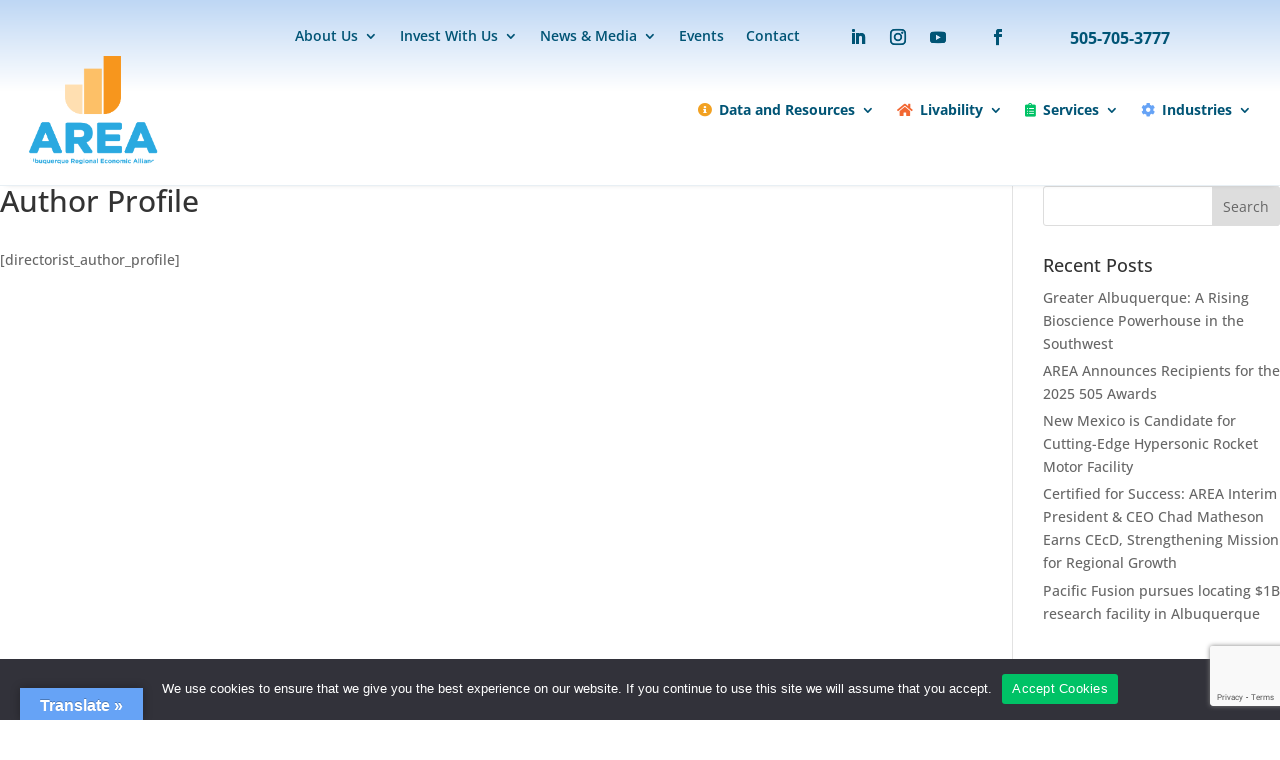

--- FILE ---
content_type: text/html; charset=utf-8
request_url: https://www.google.com/recaptcha/api2/anchor?ar=1&k=6LfHrSkUAAAAAPnKk5cT6JuKlKPzbwyTYuO8--Vr&co=aHR0cHM6Ly93d3cuYWJxLm9yZzo0NDM.&hl=en&v=TkacYOdEJbdB_JjX802TMer9&size=invisible&anchor-ms=20000&execute-ms=15000&cb=imw772ssn41i
body_size: 46234
content:
<!DOCTYPE HTML><html dir="ltr" lang="en"><head><meta http-equiv="Content-Type" content="text/html; charset=UTF-8">
<meta http-equiv="X-UA-Compatible" content="IE=edge">
<title>reCAPTCHA</title>
<style type="text/css">
/* cyrillic-ext */
@font-face {
  font-family: 'Roboto';
  font-style: normal;
  font-weight: 400;
  src: url(//fonts.gstatic.com/s/roboto/v18/KFOmCnqEu92Fr1Mu72xKKTU1Kvnz.woff2) format('woff2');
  unicode-range: U+0460-052F, U+1C80-1C8A, U+20B4, U+2DE0-2DFF, U+A640-A69F, U+FE2E-FE2F;
}
/* cyrillic */
@font-face {
  font-family: 'Roboto';
  font-style: normal;
  font-weight: 400;
  src: url(//fonts.gstatic.com/s/roboto/v18/KFOmCnqEu92Fr1Mu5mxKKTU1Kvnz.woff2) format('woff2');
  unicode-range: U+0301, U+0400-045F, U+0490-0491, U+04B0-04B1, U+2116;
}
/* greek-ext */
@font-face {
  font-family: 'Roboto';
  font-style: normal;
  font-weight: 400;
  src: url(//fonts.gstatic.com/s/roboto/v18/KFOmCnqEu92Fr1Mu7mxKKTU1Kvnz.woff2) format('woff2');
  unicode-range: U+1F00-1FFF;
}
/* greek */
@font-face {
  font-family: 'Roboto';
  font-style: normal;
  font-weight: 400;
  src: url(//fonts.gstatic.com/s/roboto/v18/KFOmCnqEu92Fr1Mu4WxKKTU1Kvnz.woff2) format('woff2');
  unicode-range: U+0370-0377, U+037A-037F, U+0384-038A, U+038C, U+038E-03A1, U+03A3-03FF;
}
/* vietnamese */
@font-face {
  font-family: 'Roboto';
  font-style: normal;
  font-weight: 400;
  src: url(//fonts.gstatic.com/s/roboto/v18/KFOmCnqEu92Fr1Mu7WxKKTU1Kvnz.woff2) format('woff2');
  unicode-range: U+0102-0103, U+0110-0111, U+0128-0129, U+0168-0169, U+01A0-01A1, U+01AF-01B0, U+0300-0301, U+0303-0304, U+0308-0309, U+0323, U+0329, U+1EA0-1EF9, U+20AB;
}
/* latin-ext */
@font-face {
  font-family: 'Roboto';
  font-style: normal;
  font-weight: 400;
  src: url(//fonts.gstatic.com/s/roboto/v18/KFOmCnqEu92Fr1Mu7GxKKTU1Kvnz.woff2) format('woff2');
  unicode-range: U+0100-02BA, U+02BD-02C5, U+02C7-02CC, U+02CE-02D7, U+02DD-02FF, U+0304, U+0308, U+0329, U+1D00-1DBF, U+1E00-1E9F, U+1EF2-1EFF, U+2020, U+20A0-20AB, U+20AD-20C0, U+2113, U+2C60-2C7F, U+A720-A7FF;
}
/* latin */
@font-face {
  font-family: 'Roboto';
  font-style: normal;
  font-weight: 400;
  src: url(//fonts.gstatic.com/s/roboto/v18/KFOmCnqEu92Fr1Mu4mxKKTU1Kg.woff2) format('woff2');
  unicode-range: U+0000-00FF, U+0131, U+0152-0153, U+02BB-02BC, U+02C6, U+02DA, U+02DC, U+0304, U+0308, U+0329, U+2000-206F, U+20AC, U+2122, U+2191, U+2193, U+2212, U+2215, U+FEFF, U+FFFD;
}
/* cyrillic-ext */
@font-face {
  font-family: 'Roboto';
  font-style: normal;
  font-weight: 500;
  src: url(//fonts.gstatic.com/s/roboto/v18/KFOlCnqEu92Fr1MmEU9fCRc4AMP6lbBP.woff2) format('woff2');
  unicode-range: U+0460-052F, U+1C80-1C8A, U+20B4, U+2DE0-2DFF, U+A640-A69F, U+FE2E-FE2F;
}
/* cyrillic */
@font-face {
  font-family: 'Roboto';
  font-style: normal;
  font-weight: 500;
  src: url(//fonts.gstatic.com/s/roboto/v18/KFOlCnqEu92Fr1MmEU9fABc4AMP6lbBP.woff2) format('woff2');
  unicode-range: U+0301, U+0400-045F, U+0490-0491, U+04B0-04B1, U+2116;
}
/* greek-ext */
@font-face {
  font-family: 'Roboto';
  font-style: normal;
  font-weight: 500;
  src: url(//fonts.gstatic.com/s/roboto/v18/KFOlCnqEu92Fr1MmEU9fCBc4AMP6lbBP.woff2) format('woff2');
  unicode-range: U+1F00-1FFF;
}
/* greek */
@font-face {
  font-family: 'Roboto';
  font-style: normal;
  font-weight: 500;
  src: url(//fonts.gstatic.com/s/roboto/v18/KFOlCnqEu92Fr1MmEU9fBxc4AMP6lbBP.woff2) format('woff2');
  unicode-range: U+0370-0377, U+037A-037F, U+0384-038A, U+038C, U+038E-03A1, U+03A3-03FF;
}
/* vietnamese */
@font-face {
  font-family: 'Roboto';
  font-style: normal;
  font-weight: 500;
  src: url(//fonts.gstatic.com/s/roboto/v18/KFOlCnqEu92Fr1MmEU9fCxc4AMP6lbBP.woff2) format('woff2');
  unicode-range: U+0102-0103, U+0110-0111, U+0128-0129, U+0168-0169, U+01A0-01A1, U+01AF-01B0, U+0300-0301, U+0303-0304, U+0308-0309, U+0323, U+0329, U+1EA0-1EF9, U+20AB;
}
/* latin-ext */
@font-face {
  font-family: 'Roboto';
  font-style: normal;
  font-weight: 500;
  src: url(//fonts.gstatic.com/s/roboto/v18/KFOlCnqEu92Fr1MmEU9fChc4AMP6lbBP.woff2) format('woff2');
  unicode-range: U+0100-02BA, U+02BD-02C5, U+02C7-02CC, U+02CE-02D7, U+02DD-02FF, U+0304, U+0308, U+0329, U+1D00-1DBF, U+1E00-1E9F, U+1EF2-1EFF, U+2020, U+20A0-20AB, U+20AD-20C0, U+2113, U+2C60-2C7F, U+A720-A7FF;
}
/* latin */
@font-face {
  font-family: 'Roboto';
  font-style: normal;
  font-weight: 500;
  src: url(//fonts.gstatic.com/s/roboto/v18/KFOlCnqEu92Fr1MmEU9fBBc4AMP6lQ.woff2) format('woff2');
  unicode-range: U+0000-00FF, U+0131, U+0152-0153, U+02BB-02BC, U+02C6, U+02DA, U+02DC, U+0304, U+0308, U+0329, U+2000-206F, U+20AC, U+2122, U+2191, U+2193, U+2212, U+2215, U+FEFF, U+FFFD;
}
/* cyrillic-ext */
@font-face {
  font-family: 'Roboto';
  font-style: normal;
  font-weight: 900;
  src: url(//fonts.gstatic.com/s/roboto/v18/KFOlCnqEu92Fr1MmYUtfCRc4AMP6lbBP.woff2) format('woff2');
  unicode-range: U+0460-052F, U+1C80-1C8A, U+20B4, U+2DE0-2DFF, U+A640-A69F, U+FE2E-FE2F;
}
/* cyrillic */
@font-face {
  font-family: 'Roboto';
  font-style: normal;
  font-weight: 900;
  src: url(//fonts.gstatic.com/s/roboto/v18/KFOlCnqEu92Fr1MmYUtfABc4AMP6lbBP.woff2) format('woff2');
  unicode-range: U+0301, U+0400-045F, U+0490-0491, U+04B0-04B1, U+2116;
}
/* greek-ext */
@font-face {
  font-family: 'Roboto';
  font-style: normal;
  font-weight: 900;
  src: url(//fonts.gstatic.com/s/roboto/v18/KFOlCnqEu92Fr1MmYUtfCBc4AMP6lbBP.woff2) format('woff2');
  unicode-range: U+1F00-1FFF;
}
/* greek */
@font-face {
  font-family: 'Roboto';
  font-style: normal;
  font-weight: 900;
  src: url(//fonts.gstatic.com/s/roboto/v18/KFOlCnqEu92Fr1MmYUtfBxc4AMP6lbBP.woff2) format('woff2');
  unicode-range: U+0370-0377, U+037A-037F, U+0384-038A, U+038C, U+038E-03A1, U+03A3-03FF;
}
/* vietnamese */
@font-face {
  font-family: 'Roboto';
  font-style: normal;
  font-weight: 900;
  src: url(//fonts.gstatic.com/s/roboto/v18/KFOlCnqEu92Fr1MmYUtfCxc4AMP6lbBP.woff2) format('woff2');
  unicode-range: U+0102-0103, U+0110-0111, U+0128-0129, U+0168-0169, U+01A0-01A1, U+01AF-01B0, U+0300-0301, U+0303-0304, U+0308-0309, U+0323, U+0329, U+1EA0-1EF9, U+20AB;
}
/* latin-ext */
@font-face {
  font-family: 'Roboto';
  font-style: normal;
  font-weight: 900;
  src: url(//fonts.gstatic.com/s/roboto/v18/KFOlCnqEu92Fr1MmYUtfChc4AMP6lbBP.woff2) format('woff2');
  unicode-range: U+0100-02BA, U+02BD-02C5, U+02C7-02CC, U+02CE-02D7, U+02DD-02FF, U+0304, U+0308, U+0329, U+1D00-1DBF, U+1E00-1E9F, U+1EF2-1EFF, U+2020, U+20A0-20AB, U+20AD-20C0, U+2113, U+2C60-2C7F, U+A720-A7FF;
}
/* latin */
@font-face {
  font-family: 'Roboto';
  font-style: normal;
  font-weight: 900;
  src: url(//fonts.gstatic.com/s/roboto/v18/KFOlCnqEu92Fr1MmYUtfBBc4AMP6lQ.woff2) format('woff2');
  unicode-range: U+0000-00FF, U+0131, U+0152-0153, U+02BB-02BC, U+02C6, U+02DA, U+02DC, U+0304, U+0308, U+0329, U+2000-206F, U+20AC, U+2122, U+2191, U+2193, U+2212, U+2215, U+FEFF, U+FFFD;
}

</style>
<link rel="stylesheet" type="text/css" href="https://www.gstatic.com/recaptcha/releases/TkacYOdEJbdB_JjX802TMer9/styles__ltr.css">
<script nonce="XGa_erbhCAeNu-yfkf-qQQ" type="text/javascript">window['__recaptcha_api'] = 'https://www.google.com/recaptcha/api2/';</script>
<script type="text/javascript" src="https://www.gstatic.com/recaptcha/releases/TkacYOdEJbdB_JjX802TMer9/recaptcha__en.js" nonce="XGa_erbhCAeNu-yfkf-qQQ">
      
    </script></head>
<body><div id="rc-anchor-alert" class="rc-anchor-alert"></div>
<input type="hidden" id="recaptcha-token" value="[base64]">
<script type="text/javascript" nonce="XGa_erbhCAeNu-yfkf-qQQ">
      recaptcha.anchor.Main.init("[\x22ainput\x22,[\x22bgdata\x22,\x22\x22,\[base64]/[base64]/[base64]/[base64]/ODU6NzksKFIuUF89RixSKSksUi51KSksUi5TKS5wdXNoKFtQZyx0LFg/[base64]/[base64]/[base64]/[base64]/bmV3IE5bd10oUFswXSk6Vz09Mj9uZXcgTlt3XShQWzBdLFBbMV0pOlc9PTM/bmV3IE5bd10oUFswXSxQWzFdLFBbMl0pOlc9PTQ/[base64]/[base64]/[base64]/[base64]/[base64]/[base64]\\u003d\\u003d\x22,\[base64]\\u003d\x22,\x22YsOUwogzQHzCnsOrwpDCmX/DpsOQw7bCkcKCbl5MaynCpSTClsKOHTjDhjPDiRbDuMOww45CwohUw6fCjMK6wqDCusK9ckXDtsKQw51kEhw5wr4mJMO1CcKLOMKIwqpAwq/Dl8OIw7xNW8Kpwo3DqS0Fwq/Dk8OcZsKkwrQ7e8Ovd8KcC8OkccOfw4vDpk7DpsKBHsKHVzjCjh/DlnArwpl2w4rDsGzCqEPCscKPXcOKRQvDq8OBN8KKXMOjDxzCkMOTwpLDoldfA8OhHsKtw4DDgDPDmMOvwo3CgMKjbMK/w4TCicO8w7HDvC8YAMKlV8OMHggvQsO8TBzDgyLDhcKLRsKJSsK5worCkMKvHBDCisKxwrzClSFKw5DCo1A/QcOkXy57woPDrgXDtcKsw6XCqsOCw5I4JsOhwr3CvcKmJcOmwr82wo3DhsKKwo7CkMKTDhU0woRwfFbDikDCvk7CnCDDunjDj8OATj0xw6bCokvDokIlTB3Cj8OoJMOzwr/CvsKCPsOJw73DhsOhw4hDSF0mRG8iVQ8Lw4nDjcOUwojDmHQiYA4HwoDCkDR0XcOAbVpseMOqOV09bDDCicOYwpYRPUfDgnbDlUbCqMOOVcOhw4kLdMOmw5LDpm/CrCHCpS3Dg8KCEksdwp15wo7CnkrDizU/w7FRJAwZZcKaFcOAw4jCt8OUfUXDnsKKV8ODwpQyW8KXw7Qaw4PDjRcJf8K5djBQV8O8woF1w43CjijCkUwjIXrDj8KzwqU+wp3CinrCm8K0wrRtw4pILCHChjxgwrPClMKZHsKKw4hxw4Z0esOnd086w5TCkyXDh8OHw4oYflwlW2/[base64]/[base64]/DtzkXwrQUw5YLZcOhwrYTchBxwp3DojLDo8OzT8KuEE7DocK/[base64]/wpR/w6crFcKZwp3DhVglBkdqw5kgFRpCw5TClVlBw60Pw6NbwoBpDcKdaFkKwpXDlFnCmMOOwprCg8OjwqF3PhLCqk8Xw77CuMOowqIXwqgrwqTDn13DoGXCjcOKa8KiwoAXXAReWcOMTcKpRD5Cb3t9V8OqD8OKDsOlw6IJPjNGwrHCn8O7fcO9N8OZwr3Cs8KQw6/ClGzDv1ICW8O9WMKmYsOJPsOvMcKzw4EUwpd/wq7DscO5TCdKW8KJw7TCnFrDpX5SZcKHKgk1PlPDrUoxJm/Ciw3Do8OIw7nCp3luw5TDtAcHY3lAeMOKwokNw4l/w41/B0XCrgkfw4J2UXXCkCDDljPDgcOJw6HCsAFEOsOiwqvDpMOwMn4fSkc+wr0KUcOIwrTCn3FXwqBAaw88w4BUw67CrRg7PDQHw7ZhWsOKKMK+w5/Du8KZw7FQw7LCmFLCosOnwpERF8Kuwp5Cw5FoaXl/w4ckV8O8MC7Dv8O8BsO4fMKqG8O7MMOyDD7DvcO4UMO2w5gmMTMPwpPCvmfDviPDp8OsKjjCsU8MwqEfFMK5wpZxw516YcK1H8OaBR4zZhJGw6A1w5zCkjTDmlxdw4vDh8OQcSMSS8ObwpTCgkcGw7JGI8OHw5/[base64]/CtzVLw4HCmMOieTNNS1ltwr8tw7nCrCsSw6cFU8OAwos0w782w5HDsyJIw7tYwoHDr2VtNMKJCcOROWbDo191f8OJwoJTwp/[base64]/DpMOfw67CsCw2wpXCsAlhHcKtEsOyYsKOw6ZqwooNw798cmHCrcO9N1PCoMO1c0NLw67DtB48eyTCmMOaw4UTwpQkS1RMdsOEwr3Dq2/[base64]/DHPDmcKQwoYkw7DDp1tMJMKxwqTCqxnDh1FCwqzDvsOkwprClcOzw75GU8O9dho+AsOYUQlvbS5Mw7XDtClBwotTwotlw6XDqS15wpPCgBoWwpYswqN7Rn/[base64]/Dmk5MR8OHwoIWA0bCj8KIwpTDncOqwqLDmUzCrsORw7vCpwjDq8OrwrXCuMK/[base64]/T0QBw5XDtgdzVzNHasOSQMOYwqnDtA0jwr/[base64]/Drw/DvsOTw4c1w7cyDnXCnsKbL8OHeRLCmcOMIX7CqMKgwqp3X0VrwrUbNg1dLMOgwq1dwrnCtcOkw7slDjbCmWwnwoJ0wogQwoslwr8Pw4PDucOQwoMXJsKdSDjDksKRw71LwovDsy/DicO6w4Z5JUJmwpDDkMKLw5oWAhpqwqrClkfCpcKufMKqw4LDsEZdwq1xw44SwqXCt8Kew7hwc1zDpCvDtg3CscKQS8OYwqM/w7/DucO7IQfDq0HCiHDDglTCkcOMZMONTMKkTWnDqsKOw6HCp8O1CMKZwqXDgMO/FcK1N8KkO8Ouw6NZRsOsN8OIw4vCvcK/[base64]/DicOwVU3DpcKRwrnCiGhQEsKGw7JdwpPCsMKqVcKpHDPCtQvCuyjDvUoJN8KMcyXCssKPwrUzwppcUcOAwqjCuWnCr8OnCBvDrCV4JcOka8KwGj/CmAPCjVbDvnVWb8KvwqDDpRZeMkEOTCR8AVhgw6ggGQTDg3rDjcKLw4vCp2MYVnzDrS8jOyrCmsOkw7U/[base64]/CtnMxVsKXfsO+YMKWWX0Iw50oH2DCqnTDjMKOAcKHw4rDs2BQw6deAsKHGMKYwr1GXMKeecK6FS5cwoxWYhVNfsOSw5fDqxXCsnV1w5rDmcKEQcO9w4LDnD/DvMKhfsOjFjNPCcKIVEhVwqIvwpt7w4htw5oCw5ZWQsOQw7s/w7rDtcOCwqRiwofDoHAaUcKYbcKLCMKtw53CsX1xTsOYGcKJRVbCsATDtUDDsUAzW0DCkG49w5XDlkPCslccX8K0w6/DssOLwqHCqRJ4XsODKTdfw4hkw67Dsy/CkcKywp8bw6/DlsOlVMOUO8KFeMKaZsOgwooKU8OkEExjccK2wrjDvcO1w6DCp8K2w6XCqMOmQVloKmDCm8ORKDN5ZC1nfh18wovCn8K1T1fCkMOdMTTCqndXw44uw63CicOmw796GMOJwoUjZCTClsOMw5h3GT7DnVJ/w5rClMOsw6TCnx/CinDChcOdw4opw6IqPxAJw6zDo1TCtsKQw7tHwpbClMKrG8OCwq8RwpFtw77DoWnDqsOKMEnDl8Oew5bDpMOXXsKvw79RwrUCMFU8MktUHWPClml9wosAw4nDq8K9w53Dg8K/NsOywppWbsKsfsKrw4TCgkQRJTzCiWTDnmTDscKOw4vChMOHwpN5w4UVU0fDkBbCogjCrj3CrcKcw4JzM8OrwpROI8OSPcOhGMOOw6/Cs8K+w4ZIwppIw5vDjW0ww5MpwrvDjDV2d8OsfcOHw7LDtMOHRDYkwqvDmjpMYVdvJDXCtcKfCsK+MggaB8OMWMKKw7PDg8OXw6LCgcKqWGHDmMOBQ8OhwrvDvMK/ShrDkEoLwo3Dg8KoTS7Cg8OIwojDnTfCs8KxacKyccOsc8Oew6PCpsO8KMOkwq1kw5xgD8O0w4Jtwq4Xew02wqggwpXDlcOTwrFuwoHCrMOJwq5fw5/DlFbDjcOSwprCt2gNZsKJw7nDk1ZJw6F6e8OJw5lRNsOxVnZsw6xDOcO/FAVaw5g9w6Qwwo9XYmFvHgbCusOgUDvDljY8w5HClsKYw7fDtB3DkF3Dn8Okwp44w4HCmDVPAsOiw5Mdw5jClE/[base64]/[base64]/[base64]/ChcOvw5XDp3Ebw5jDjsKRwoPCihw5A8KBwp1HwqBqa8OhIjfClsO1GcKfBl7CtMKlwoUTw4siD8KYwrHCpRQww63DicOoKjjChyAiw5Viw4bDo8O9w7o2wp/CtnBbw4s2w6UqcG7CosO/BcOgFMKuMMKjV8KlPSdYRwB6Z3TCqsKmw77ChWRYwpQxwonDgMOzWcKTwqjCqyM+woVeWiDDjCvDrVstw643cDbCtgpJwqh3w5UPN8KgUiMLw5VpO8OGcxp6w65Aw5PDjXwqw4d6w4RCw7/DtS1qBi5QGMKbF8KFPcKXbG08ccO7w6jCmcOFw596N8KLJsK1w7DDosOqDMO/wojDjTtVO8KeE0gYQMK1wqh+ZX7DksKuwqQWYWtJwqNkMsObwq5gf8O3wrvDnCEqancLwpE2wqkzSmITeMKDZcK2Bk3CmMOSw5PDsGRNB8OYUEAXw4rDncKXKMO8YcKEwqMtwo7CvEVDwrAHTA7DqTsvw4sOM3/DrsOdYjEjVXbCqcOIdAzCujXDmzJycSZwwoPCoUPCmW1JwqbDgyIpwp8owr0yCsOCw7dLLWzDjMKtw6NwASMvGMOsw7LDuEszNyfDtizCqMKRwoNRwqPDrW7Cj8KUUcONwp/[base64]/[base64]/CjcK2O0RjWVXCiMKLwol1w7bChcOkY8O9H8K2wo7CqiFYOXfDrCUIwoIfw5jDtsOGBzY7wpjDg1NJw4TCisO6DcOFVcKYRipcw7XDpRjCuHXCn31bd8K6w6BWUjM/wqlKfAbCrhIKWMKkwoDCkhlGw6PCnmDChcOlw7LDqDXDoMKPEMKzw7HCmSXDi8KJwprClkXDohJWwrJiwrscMQ3Do8OSw6PDpcOeCsOcGnPCkcOWejICw5kOSAPDkBrCl2EdC8O/ZlvDsFfCgMKKwpPDhcK1XEAGwpjDucKKwrkRw4YTw7nDuRbCo8KCw69nw5FTw6RrwoJ7LcK7C2nDtsOXwoTDg8OsMcKrw4XDp1wsc8Opcn/[base64]/wrNhYG5AMQDCscORP8K3RcKSZMOEw7wzwrzDr8OiAsKAwoMCMMOdGHzDqmlAwq7CkcO4w4URw7rDucKhwqUvc8KZI8KyNsK8McOAJDXCmihHw7paworDvCJZwpXCtcK/wqzDlDQNXsOWw6oERkNzwoxuwrlXJcObTMKIw4zDqww3XcKuLm7Cl0UGw61uYinCusK1w4V3wpLCosOTK1kMwqR+bx55wpd/PMKEwr9IbcOIwqnChFxkwrXDhcOgw70deFRlKcOICjN9woczEcOOw6vDoMK7w6hLw7fCmnVLw4hJw4R/MCcGBsKvDmPDs3HCh8OBwoRSw5dLw6gCeitwRcKjGgfDtcO6T8OZemZbeGjDo1F7w6DDh3N7W8KQw5pqw6NWwpguw5ZPWEZnGMOCScOmw6Vlwpdnw7jDhcKtFcK1wqtQKDAse8KYw6dfFQ1oRBtkwrDDj8OTTMK6FcOhTRDCiSbDpsOGA8Kbakh/[base64]/Dv1srw7nDkMO2wpNewrNNP8KtPsOvw6PDpmJ6XwhBwpTDgMKRw4XCr2vDlnzDlQ/CmlTCqxbDoVcmwp4jaz/Cp8Kow57CisK8wr1EHXfCvcKjw5bDnWkNOMOIw63CjCF5wrlHWmJowop5LnTDmCAow4ogcWFXwqDCs2Ifwo5fHcKNfTfDs13CuMKOw53CicOfKMOuwpluw6LCjcKFwr8ldsOcw6fCvsKvN8KbVzjDrMOjLw/ChEhMF8KvwqrCmcOeY8KcaMOYwrrCtUXCpTLDhBnCqSzCtsO1Fz4pw6Vtw5/[base64]/CmyfCnF7DiizDhcKgwqvCm8O6UMKyRk7Dm1ZuwphFUMObw7ASw5EhDMOeISXDtMKpTsKsw5HDgMKIfm8ZCsK/woXCkCkrw5TCrGfCjMKvYcOASFDDgl/DtH/CjMO6OyHDmFVvw5N1P1kJeMO8w6tMO8KIw4fCoHPCp3vDn8K7w57Dg2hDw7PCpV9KL8OYwqHCtCzCgyMsw5HCkFEIw7/CnsKFeMO0R8KDw7rCoH1RTCzDgFhRwqloZjDClBEWwrTCi8KjZFUOwoBfwpFQwo48w48dCMO4YcONwpxawqI9QXPDmEQuJcO6wq3CszANw4YywrvDt8OTAMKrGcOFClkowrc0wpPDncOUVcKxH0ZMDMO1Gj/DgU3DimHDrcKLU8Oaw5o2OcOXw5fCn3sQwqzCs8O1acKnwqPChgXDl0VgwqEjw5chwqU4woQew6AtUMKaSMOaw57Cv8OnPcKYKj7DhBERd8OFwpTDncOOw5ZXTcOBP8ODwp7Dp8OHaDNbwqnCsWbDn8OGEcOjwq/CugjCkz97e8ONFidMA8ODwqJBw7IJw5HCtcOgD3Vxw6jCnXTDvcKxSRFEw5fCiGfCg8OxwrTDmGbCpz1gP2HDg3c0EMKyw7jCqDbDp8O/BQbCnzV2CEZ2bcKmX0PCusKhwrBuwooIw5ZICMKCwpDDs8OiworDlEzDgm88OMKcEMKXEHPCqcOqfWIDXMOrQUFPAGHDtsOTw6zDin/[base64]/[base64]/F0YFJTDDpBTDhEHCiR9cwrNXw6hbf8O3F3IeAsKJw5rCs8Olw6nDqnJMw7Q4YsOsJMOGdw7Cpl5gwq91aUPCqx/[base64]/Cl8KnXMOwRRHCkSwuwo3DpwPCkx8+XMK1wqzDvXTCs8OyIcKkVXMbWcOjw6YpHy/ChjzCtntuO8OYKsOkwo/Dg3zDh8OdZXnDjHXCmUcIJMKJwqrCuFvDmg7CrQzDinLDknnCszpHKQDCq8KLKcO2woXCvsOARzMdwrDDscOGwqspXBkQM8OWw4dqL8Ofw7dHw5jCl8KNMVMEwr3CiQcBw5fDmV8Sw5cIwplFVHPCscO/w7PCqsKUcw7CqkTCjMK+O8OuwrNmW3PDv0/DiGA6G8OVw4N1TMKEFQnDhFLDrQFAw7RPcE3Di8K0wqs3wqTDlFvDh2lraTp8McOOSCsAw41ENMOWw5JUwpJVcDd8w50mw6jDrMOqE8OVw4DClirCkUUMAH3DocK2bhdcw4/DtxPDkcKJwpYtbTPDoMOUEGDCrcOdOWwHWcKqbcOaw4xFRl7DjMORw7bDkwTChcOZQMKEQMKPf8O8fAZnKsKPwqjDrXc3wpwwJg3DsVDDm23CoMO4LTcSwpLDscKcw63CgsO+w6Blwrlqw4spw4JDwpgYwr/Do8KDw490wrhgMHLCr8Kuw6JFwqlowqZ1BcODSMKnw5zCqsKXw6YBL1XDpMOVw57CqSTDtMKrw7rChsOnwps6dMOgUMO3XsODasOwwp93bsO6TSlmw5nDrDc7w6duw53DmUHDhMOTccKJASXCtsOcw4LDiwIFw6tiJEM8w6YiAcK4NMOBwoFwJV4jwqFWEV3CgRY/MsOCTQEYSMKTw7TCrxprasKPRMKnd8K5Lh/DtQjDgsKBwonDnMKtwpbDjMOlb8KnwoMCRMKdwqB7wonChw49wrFCw4PDpi3DtCYHCcOoBMOiFQlxwoxARMOXFMOrWQl0FXTDsl7DkGDCpUzDjcOybsKLwpXDhh0hwpR8asOVBBnCq8KTw5J8PAhkwqNBwp5xccO0wo81Gl/Dixwewqd2wowUan4Rw43Dl8ORf1/[base64]/DvcOjw4jCoXsYZCPCl8Oqw6Y7DFBmAMKKUCt1w5ttwqg0RV/DjsOhGsO1woROw6lGwpc6w5RAw4kRwrTCpV/[base64]/wqYLKsOdw6cNIcOEwo8+KMKjwpzCkMKvesOUQcKqw6/CrWXDp8KBw5IDacO3FsKpfMOew53Cs8OSU8OOTQvDvBQvw7h5w57Cu8OgHcOIH8OgJMO6EXQKdQ3CqD7Cq8KGGhZmw4I2w5PDi0YgPRTCr0YrcMO/csKmw4/DjsKXwpXCiwfClVLDsnd+w6PDsy/CicOvw4fDpFjDrcKzwqoFw6Ftw7Bdw6xwEzvCqjjDu3kmw67ChTtaPMOMwr0nwpdnFMKdw6XCscOTBsKdwpzDpR/[base64]/wqzCoW51w6c1LBVuLyNXwpsYf1YAPkU1KlDCtzFGw5fDoi3CpMKsw6rComBWI0snwr3CnEbCqsOpw4Zow6dPw5HDlcKPwqUNfS7CusOgwqYLwphrwqTCiMOcw6rDgnRFWxZ0w6hlKi05Xi/[base64]/YcOWwrItL8K8KcO6WcK/FcOLKsO3AQXDp8K6w591wpfDghHCsnrCsMKkwoc3QXcgcGrCo8Kaw53DnRrCtcOkesKSAXYZasKqwo18P8O5wokdZ8O0woIcSsOeLsKpwpYLIcOIKsOrwrnCnHNcw5gYfUzDlW/CqcKpwp/DjHIFIDrDlcK9wpwvw6XCk8OUw7rDj2fCrVEdGEMuL8KfwqNlfcOmw5/CrsKoScK+H8KIwrQ5wp3DoVjCrcK0Mk1iACbCqcOwOcOswrvCoMKEelHDqj7Ds2FEw5TCpMOKw4Qhwp3Cm1/DpVzDk1Jla39BBsK+D8KCeMOtw6pDwrRDKlDDgnI3w6tCJFrDucK+w4BIasKiwrgZfBp1wp1Kw7sqZMOEWDzDnkczdMOzJA86asK/wq0zw7jDgMOAexXDgkbDtU/CucOrF1/CncO9w5vDnlfCuMOBwqbDqj1Qw4rCpcOSHxk/wqU6wr1cJkrDhAFMM8Odw6V6wrfDu0hJwrMfJMOWUsKbw6XCh8Obwp7CqFA9wq1Mw7rDkMO1woXCrkXDscOiCsKNwofCvRRgDmEZOCvCp8Klw5Zrw61WwoU/[base64]/[base64]/DgMObw4vDlsO5TcKOwojCssK5wozCrSA5wqYXcMKMwrEnwqEew5DDosKkSWnCoWLDgCJ4wr0hKcOjwq3DvsKGXcOtw7/CkMK+w4gSNQHDuMOhwozCmMO1cX7DtX1wwq7DjhQ+wpHCpnHCvHF1VXZYXMO+EFc1WmHDqSTCn8KlwovDlMOEVlTCnVHDoyN4D3PDkMOYw5xzw6p1w6Bfwq9ycTjCiiLDnsOBQcKJJ8KyNgcnwoDDv1YJw5/ComvCoMOGb8O5YgDCvsOmwrHDl8Ksw7kPw47CqcO9wr7CrS16wrZpP3vDjcKKw6jCvsKfe1dcMSI3wpYnf8OSwrBDL8Obw63DhMOUwofDq8KFw7BIw7bDgsOew6VCwrVFwojCtDAQE8KPZlRnwr7DiMKVwqkdw48Gw5/CuAYme8KPLsOCPWIoJ3FUBC4mAgTCvh/DhArCr8K5wqMEwrfDrcOSckccdS99wpZoIsO8wojDucO0wqcoZsKLw7ZyIsOLwoZcUcOzJHLCg8KqdBvCs8O1LWN6FMOHw7IwTQZnA1fCvcOOfGgkLRjCn2M6w7/ChRdJwoPCrRLDnQQBw53CgMOReR/DncOEOMKdw4l2dsOIwoFUw7BQwpPDm8ORwqo4RgvCgcOzKFNGwrrDqyk3HsOBN1jDmEM4PxHDlMKGNlzCqcOQwp1iw7DCqMOfIcOddH7DvMOWeS91MG1CV8OwD1Uxw75GFMOIw7jCgXxyD0/DrhzDv1BVZcKIw78PS0oPRyfCp8KPw6I4LMKkVsO6RSYXw7tOwpzDhDvCqMKrwoXDgsKkw5rDhhYAwrXCrlYNwo3DqcKwRcKKw43DoMONVWTDlsKubsKfK8KFw7RfKcO/aEfDn8OcCjnDpMOHwq7DnsOBPMKnw4rDkHrCscOtbcKOwp4FAiXDk8OuN8Ogwqt4wpRWw6o3IsOvUXJGwql0w6g1NcK8w4fDv0kFZ8KtRyhFwqnCscOEwppCw7gSw4oIwp3Dj8KJTsOlH8OVwpRTwq/[base64]/DvkAqw5RvNlHDpsK1wqTDk8Opw7vDs8K4esKKw63CiMKREcOaw6/DiMOdwqDDq3xLIsO4wqjCosO4w6k6TBg5bcKMwp/Dvgssw7NvwqXCq0Blwq3CgGTCssKVwqTDtMOdwqPDisKhU8OtfsKZfMOiwqVgw4gqwrcow5bCl8Ocw4J0e8KpY2LCsz/[base64]/CqBpmHsO/w4LCvgxfwofCrcO1GDFEw4Bnw6XDpcOxwp4JHMOwwoQAwr3CssOWKMKORMOqwosUXR7CucOdwoxEJ0nCnEnCt3xNw53CoE5vwpbCgcKxaMKcIBNHwp/DmcKGCXLDjMKRCmTDi0DDjjPDry03fMOSG8KdGMKFw4d+w5cWwrzDnsKmworCvzDCucOewrkPw5/DjH/ChA9pO0gHChTCt8K7wq46XMOHwqZfwowJwqIDYcKaw57CnMOpaAR1J8OXwpNew5bCrXxCNcK1W2DCnsOKaMKsccODw6lxw5IIesO8PsK1McONw5nDhMKNw5PCm8KuBQbClcOiwrlxw5vDqXl2wr58wpnDiDMnwpXCjUp3wpjDs8K5OyR8GsKzw4ZGO0/DhwvDksKZwpMWwrvCn0fDjsK/w5BQeS1NwrtBw7zCicKZTcKowq7CrsK3wqwfw5zCvsOywo84EcO5wrQrw4XCphMpLFoQworCliUhw6DDkcOkNsOJwpwZV8OqLcK9wpoxwr3CpcK/wqDDoEPDuD/DtwLDpCPCo8KfSXjDucOqw4tPVgzCmxvCtTvDlQ3DkVknwq/CuMK/eHM0wpUsw7/DkcODw5EfLsKgFcKpwp8ZwqdWcMKnw4nCvMOfw7JkKcOfbxTChjHDrcOcdU/[base64]/[base64]/[base64]/DvxLCtFdNwrcVMsOXH8OKwp5yTMOaCEIXwoPCuMKqd8O8wpHDp21CBcKbw63ChsO4cybDp8OsY8Ofw7/[base64]/Dv8OSwrzCq8O3S07Cr2vDpsK+ScOGw6nClAcIw60COcKUTS1vIcOkw4d9wqnDtU8BbsKHL0lPw5nDrMO/wrbDk8Kxw4TCgcKmw6h1CsOjwoAuwrTDs8ONRXEpwprCmcK/wofCg8OhXMKVw7ADDQpnw58dwoVQP3RPw6IjXMKOwqsRVhrDpAF3anjCncK0w77Dg8Osw4QfMVnCn1XCizrDvMOzDCrDmiLCv8K8w5lmwpXDisKsdsK2wrMzMxh6wq/Ds8KeYVxFBMOaL8O/KmTCr8O2wqc0OsOMEB4mw5TCnsOQU8O/w5rCgU/Cg0soAAQ9ZxTDusK+wpbCvmMVfsOtPcOdw6/DisOzC8Oxw54PC8Ojwo4LwqFlwrfCnsKnKsO7wrnDnMK0V8Kew6DCmsO+woLCsBDCqBc1wq4XN8Kdw4bCrsKLfcOjw7TDn8OgegVhw4nCr8O2VsK1I8KTwphVFMO+NMK2wopYe8KrcghzwqDDjsOtDDlQJ8KNwo7Cpx0UE2/[base64]/DhMOee2tIUsKoAlBHNMOWw4LCisOkw53Dm8KGw4PCiMKJaUzDgcOLwqHDscO4E2cNw75pay1eNcOjIcOOQcKnwqBVw7U6Nh4Uw6TClnp/[base64]/w69bMMKLE2/[base64]/[base64]/CoBsaw7rCuMOtY2DCrE3CkcK1w6fDqBnDsEEqd8KuFi/CkGfCnsKMwoYme8OdNkcdR8K+w6bCli3DpMKsMMOSw6/Dr8Krw5UkQBPCj0PDswpDw6V9wprDjsKkw6/CkcKww4/DnipbbsKWSWcEdUbDjFo9wqvDkAjCi3bClcKjwrNsw4U+LsK+UMOGE8Omw7A6SRjDmsO3wpZNQMKjUUHCr8Orwq/CocKwChbCpDxdM8KLw7jDhFvCvSLDmTDCjsKjaMOow4VXe8OVWBBHAMOVw5rCqsKNwqJoCE/DtMOSwq7Cn0rCkEDDvX86YsOmEcOZwovDpcODwp/DqQjDqcKdXsKHHUXDtcKqwohXRzzCgB7Dt8KVawVswp9cw6dNwpIUw4vCoMOoUMOyw6/CuMORcg1mwoMUwqIrQ8KIWmplw4kLwo3CkcOrIx1cEcKXwpbDt8OJwrXDnT0pH8OhOsKAWTIsZn/DgnQyw6zDt8OTwpHCgMOYw6LDgMKpw78bwozDrVACwoY5MDZJGsKnw4/Dvn/CgBrCnnJ5w4zClsKLBF3CoyZWRHrCtEPCkxMcwotAw6LDnsOPw63DglLDgMKMw4HDqcOow6NtasKhA8OITSZOZiEhS8OmwpZbwoZmw5k/[base64]/DvlBmwr7DuSLCmV52woHDm8KKGjHDgkrCi8O+A0XDq1vCqMOEIcOIXsKQw5fDocKiwo47w5nDtsOTbg7CqCHCpU3Ck1E2w6XDhBMDXnlUN8OfdsOqw5PDhsKCQcOGwr9Dd8KpwqfDtMOVwpTCg8KBw4TCjDPCm0nDqxZuYw/DsSTDh1PCmMK/csKoIkl8Ml/CvMKLA1HDssK9w6TCicOiXmEtwr/Clj3DvcKfw6Nvw5k0EMKyZMK7YMKRYSnDh0jCu8ObOwRDw7h5w7UrwpfCuV4HbBQ6HcOYwrJmSmvDnsKFAcKXRMK0w4hqwrDDggfCrhrCgD3DvMKYE8KnBnVFGhlsQMK1DMOWDsO7GkoRw4DCqX/[base64]/ClcKDbcONWcOWwoZcb8OBDQ0UT8Oiw6DCpMKywqxmw7keS3fCnQjCu8KVw7LCtsO1cBRBfzkjA2jCnkLCnBTCjy9ewrbDlVfCtAnDg8KTw78yw4EiCGJAHMOXw7LDkA4NwoHCoDJiwq/CvEEpw58Uw7lTwqwcwqDCisO9OMOowrlAaVZLw7vDmVrCg8O1VTBnwqfCpQgfNsKbKAkvBghlDsOWwqDDgMKoesKgwrXDghvDmSDChzAnw4nCtHrDmEPDpsOVW2ElwrTDvRnDliTChsO2aDARWsKNw6lxAzjDk8KIw7TChcKPVsO3wpVpeBNgEB/ChGbCjMO8IMKRbHnCn21MecK6wpJxw65QwqXCucOKwq7Cv8KECcOgaErDv8O6wq/DuFFvw6hrbcOtwqMMbcOZdU7DskfCvTUeAsK7a3TDu8Kwwq/CgibDvz3ChcK8RHIYwrXCnj7Dm0HCqjh+NsKhbsOPDVPDksKXwqrDq8KEflbCkXIvCsOFD8KXwpV8w6nCv8OqPMKgwrXCoi3CozHCom8US8KraTYkw7/[base64]/DmhB0wpcUwqVEwqB8w79PB8K/UXRMDg/CrMKaw5ckw70wC8KTw7cdw7DDqFPCu8Kqc8Knw43DgMKrH8KOw4rCucOOcMKSc8Kuw7jDm8OEwoEew4AVwqPDli4iwo7CrVHDr8KJwpZLw4/CoMOiQGvCvsOJMQ3Di1PCiMKRUg/CjMOpw7PDkgEzwqpXw4ReLsKFUVIRQggfw6tbwpjDryMPFMOKVsK9W8OzwqHClMO6BQvChsOnKsKKP8K/w6Izw4dWw6/[base64]/ChMO/w71vEx7DhVIfwqJLw6RoaE3DrMOww5dQDmrDmsKPZDfCmGwawqPCphbCsUjDgjcMwqPDgTnDiTdYEF9Ew5zCuiHCucKPVRNmTsOtK0PCgcOPwq/DrzrCocK3WWVzw4dVwoV7WTTCqAHDmcOXw6IHw6/CjB3DsCp5wrHDvyJZGkoVwqgKw4nDg8OFw6d1w5lvR8O8emcUASZGTlXCj8Khw5wzw50kw5zDtMOCGsKkScK9LmTCr2/Dh8OvOigYH0hXw6AQMWDDkcOIc8KMwrHDu3bDi8KLwoXDrcKgwo7DuQrCgsK1Xn7DrMKvwoDDpMKTw5rDqcKoOCTCp1LDjcKTwpbCrMOWQsKxw4XDtV4xLSEDYMOEWmFYEcObN8O0W0VMwpDCi8OfdcOLfVsnwpDDsE8Xwo8yGcK2wpjCi14yw4UGDcKqwr/CicOSw4nCqMK3H8ObDj5TUhnDvMO9wrkMw4piE201wrjCt2fDpsK4wozCpsKxwqzDmsKUwr0kBMKYXBvCpmrDu8OXwp0/JsKiI27ClyrDh8Ozw5XDl8KARDfCosKnLg7ChFsYXMOuwo3DrcKEw5QRMnhVa1bCrsKpw44DccOGM0LDrsKZTkPCisO3w7w5V8KEHsOwJ8KAOsKhwqFAwovCmgsFwrliw7rDnhVhwprCm0wmwonDkFRRDsOswpZ7w57DkVXCvn1JwqnCkcOcw7HCnMKaw4trHn9ec1/CsDR6S8KDT1fDqsK6URBYZMOLwqcwFXwGZMOrw7bDsRzCoMOoSMOdU8O+McKjw7l7ZyQvcCQ1cjZnwr/Dj3UGJBh/w5JGw4cDw73DvQd/dhJCA3vCn8Knw6hBTzQwdsOUwrLDgmzDr8OyKFPDoCFyDThNwozDuw9ywqE+f1XChMOywoDDqDrDmgPDgQEmw6vDksKdw6Biw6h8SxfCuMKbw5/[base64]/bMKaE8KaGW5ewphzwqQMThPDuk14w5zCggTCo2BTw4XDiz7DmAVRw6jDkyYzw6JOwqvCvQ7CmRIKw7fCl0l8FnhTfl/DiCMtC8OkUgbChsOgRMKPwpd+CcKDwoHCgMOGw7LCiRvCnVUjPD00IHY4wrvCuBBtbSHCultLwqjCtMOcw6Z5HcO7w4nDjWozUMO2OG7CiVHDgVMrwrnCscKICDlFw6rDmDXCvsOzPcK8w5QNw6dDw5gYSsOCHcK+w4zDtcKSDzdow5fDn8KPw4U1e8O4w4/ClQTDgsO2w7cSwojDjMKOwrXCp8KMw4rDkMKpw6sOw4vDr8ONRUoac8KBwpfDi8OEw5cmJBUDwrkoSmjDpCXDgcOWw5PDsMOzcsK9aAXDnV0VwrgdwrZAwo/[base64]/RzrDi8Olw4txw6DDmsOWw7Newq/[base64]/Dk8K6wp3CkMOPwr8Pw5piT0TDtsKMw5TCqybCt8KgMcOIw4rDhsKhCMKVScOyCTHDrMK3ZlXDg8KiGsOYNVXCg8OyNMOyw7hqAsOewr3ChC5zwqcbPQUiw4XCs2jDi8Ovw67DgMKTT1xUw77DoMKYwo7CjH/[base64]/[base64]/Dr8Oow7ULO8OlwogmHcKaYcKzbsKowprDszZgw6N+Xm0TV2gjRx3DncKfH1vCscO4YsK0w6TCrxzDs8K5Ug86Q8OITDsxb8KfK3HDujoJd8KRwo/Cu8OlaQfDgl3DksOhw57CjcKjd8KMw7LChA7DpMO5w5VnwoYJFA/DnyoYwrx8wqZfIEMvwp/Cu8KqU8Oid1HDvGFxwoHDocOvwoLDpGVsw67DjcOHcsK6byxxQTXDmFEhTcKvwrnDv2A/[base64]/wqrDusO3EFbDlQvDsTvCiGTDmXTDgnrClQPCrsK3PMKWP8K8PMKOWH7Ct3FawpjCsEEEAWcyAAPDh2PChxPCjcKpVQROwp53wqh/[base64]/w6zCukY6w4skWRcZw4IKW8OYcQ5Rw7EXw7/Cs0MRwqXChcOONywiVSvDrzbCi8OxwozCjcK3wrxxXhViwp/Coy3Cq8KRBEd0w5nDh8Kzw4dHbFI8wr/CmkHDmMK3w443asKNH8KLwpDDsinDl8O7w5kDwrInLMKtw50obcOKw7nCucKfw5DCkUTDpMOBwrcVwqUXwopRQ8Kew6Nswr7DiRp0LB3Dm8OWw65/QTsbwobDuArCpcO8w591w67CtjPDpFE/UhTDsQrDjX4Ob2LDqHPDiMK9w5zCrMKFwqcoesO8f8OLw5/Dl2LCv3rCnB/DqgfDol/Cm8Oow78nwqY2w7U0QjvCkcOewrPCoMKnwqHClGTDgsKRw5N7PQ4awpslw4k/[base64]/ClHrDhsKyPBjCj8OhT8KmLMKkw5/DozgvMsKnwpDChsKkUcOnw7w4w6PCsEspwp0bfMKnwpnCksOrRMO4RXzCrEATb2M2TCTCnCPCh8KpeFMcwqLDsXFwwqfDpMKtw7XCo8KsO0/CviHDmw/Dv0lvO8ODI0ogwq3CssOBA8ODEz09VsKvw5cww4XCgcOpQMKrUWLDuBXDpcK6D8OyJcK/woQQw7LCtg06AMK5w68MwotCwoZGw7pww4gMwpvDjcKXQzLDr3t+RwvClkvCgDItWjgmwpwrw47DsMKEwqggdsKdN0VUIsOXCsKWdcKjwphAwrVKS8O7IU1jwrnClcOcwoPDljdSfUHCtQZ1BsKmZk/Cu0fDs1rDvcK6asOkw6DCg8OWAMOydEHCqsOPwoJhw7I8P8OiwpnDiDnCs8KrQDlMwpI5wpvCkRDDlgfCui0nwptPNTfCjMO6wpzDgMOJU8K2wpLCpSHDsXgqOTTDvhsxcBp/wpvCmcOrK8K+w5Q7w7bCnlnCk8OfGl/[base64]/w4gzVcKzY8K8IcO2ZQbCt8Otw7Ykw4vDkcOZw7bDqsOeURDDlsK3LsOdPcKCA03DrATDsMOEw7/CnsOpw4lIwrDDusORw4XDrcO9UFo4EMK5wqsVw5DDhVIndnnDn2Ylc8Kxw6fDmMOWw4g3cMKSFsO9acOcw4TDsQBCDcKDw5bDvA3CiQ\\u003d\\u003d\x22],null,[\x22conf\x22,null,\x226LfHrSkUAAAAAPnKk5cT6JuKlKPzbwyTYuO8--Vr\x22,0,null,null,null,0,[21,125,63,73,95,87,41,43,42,83,102,105,109,121],[7668936,167],0,null,null,null,null,0,null,0,null,700,1,null,0,\[base64]/tzcYADoGZWF6dTZkEg4Iiv2INxgAOgVNZklJNBoZCAMSFR0U8JfjNw7/vqUGGcSdCRmc4owCGQ\\u003d\\u003d\x22,0,1,null,null,1,null,0,1],\x22https://www.abq.org:443\x22,null,[3,1,1],null,null,null,0,3600,[\x22https://www.google.com/intl/en/policies/privacy/\x22,\x22https://www.google.com/intl/en/policies/terms/\x22],\x22ki/joQGMg+OE8ZSbrCj+m2LhSI8tz9HMZ/OuURc6NJM\\u003d\x22,0,0,null,1,1764226363098,0,0,[244],null,[219],\x22RC-1JMxBPDiIkFUIA\x22,null,null,null,null,null,\x220dAFcWeA6BuNqCLUr4HpjSMhESKCgqfGUyi-vPcJICMJtm0iQdPqNDlrDxqMcbsnDibWreNfyCj-fpr4VsiRuM-blbMjNn0PGjuQ\x22,1764309163304]");
    </script></body></html>

--- FILE ---
content_type: text/css; charset=UTF-8
request_url: https://www.abq.org/wp-content/et-cache/6140/et-divi-dynamic-tb-23-tb-30-6140-late.css?ver=1739718840
body_size: -396
content:
@font-face{font-family:ETmodules;font-display:block;src:url(//www.abq.org/wp-content/themes/Divi/core/admin/fonts/modules/social/modules.eot);src:url(//www.abq.org/wp-content/themes/Divi/core/admin/fonts/modules/social/modules.eot?#iefix) format("embedded-opentype"),url(//www.abq.org/wp-content/themes/Divi/core/admin/fonts/modules/social/modules.woff) format("woff"),url(//www.abq.org/wp-content/themes/Divi/core/admin/fonts/modules/social/modules.ttf) format("truetype"),url(//www.abq.org/wp-content/themes/Divi/core/admin/fonts/modules/social/modules.svg#ETmodules) format("svg");font-weight:400;font-style:normal}

--- FILE ---
content_type: text/css; charset=UTF-8
request_url: https://www.abq.org/wp-content/et-cache/global/et-divi-customizer-global.min.css?ver=1739717307
body_size: 1516
content:
i.orange{color:#f2a122;margin-right:7px}i.red{color:#f26732;margin-right:7px}i.green{color:#00c266;margin-right:7px}i.blue{color:#66a3f6;margin-right:7px}h1,h2,h3,h4,h5,h6{padding:0 0 0.4em}.heading-remove-padding h1,.heading-remove-padding h2,.heading-remove-padding h3,.heading-remove-padding h4,.heading-remove-padding h5,.heading-remove-padding h6{padding:0.1em 0}.page h3{font-weight:400!important;color:#444!important;font-size:1.5em!important}.page h4{}.page h5{font-size:1.2em}.page h6{font-size:1.1em;font-weight:600}sup,sub{font-size:0.8rem}p+h2,p+h3,p+h4,p+h5,p+h6{padding:0.5em 0}.entry-content p:last-of-type{padding-bottom:1em}.entry-content blockquote>p:last-of-type{padding:0}.vertical-align,.vertical-align-section{display:flex;flex-direction:column;justify-content:center}.no-padding h1,.no-padding h2,.no-padding h3,.no-padding h4,.no-padding h5,.no-padding h6{padding-bottom:0px}.double_slider .et_pb_slides .et_pb_slide{padding-left:0px!important;padding-right:0px!important}.double_slider .et_pb_slides .et_pb_slide .et_pb_slide_image,.double_slider .et_pb_slides .et_pb_slide .et_pb_slide_video{margin-right:0px;width:56%;margin-top:-220.0px}.double_slider .et_pb_slides .et_pb_slide .et_pb_slide_image img,.double_slider .et_pb_slides .et_pb_slide .fluid-width-video-wrapper iframe{width:100%;max-height:none!important;left:0;text-align:left!important}.double_slider .et_pb_slides .et_pb_slide .et_pb_container{margin:0px;width:100%;max-width:none}.double_slider .et_pb_slides .et_pb_slide .et_pb_container .et_pb_slider_container_inner .et_pb_slide_description{margin:2em;background-color:#fff;padding:3em;border-left:5px solid #66a3f6}.double_slider .et_pb_slides .et_pb_slide .et_pb_container .et_pb_slider_container_inner .et_pb_slide_description .et_pb_slide_title{border-bottom:1px solid #66a3f6;padding-bottom:0.6em}.double_slider .et_pb_slides .et_pb_slide .et_pb_container .et_pb_slider_container_inner .et_pb_slide_description .et_pb_slide_content{padding-top:8px}.et_pb_bg_layout_dark .et_pb_slide_description{text-shadow:none!important}ul.et_pb_tabs_controls{background-color:#fff}.et_pb_tab_active{border-bottom:5px solid #66a3f6}.et_pb_tab_active a{font-weight:700}ul.et_pb_tabs_controls:after{border:none!important}.et_pb_tabs,.et_pb_wc_tabs{border:none!important}.et_pb_all_tabs{border:1px solid #ccc}.et_pb_tabs_controls li{margin-bottom:0px!important;border-right:none!important}.hover-blurb .et_pb_blurb_content .et_pb_blurb_container{background-color:#fff;padding-top:15px;border-top:5px solid #66a3f6}.hover-blurb .et_pb_blurb_content:hover .et_pb_blurb_container{margin-top:-20px;transition:all 0.5s ease-out;background-color:#fff}.et_pb_menu__search-button span,.et_pb_menu__close-search-button span{position:absolute;visibility:hidden;font-family:'Arial',sans-serif;color:#fff!important}.et_pb_menu__search{max-width:815px!important}.et_pb_menu__search .et_pb_menu__search-input{background:#fff!important;border:none!important;border-radius:0px!important}.et_pb_menu__search .et_pb_menu__search-input{background:#fff!important;border:none!important;border-radius:0px!important;text-transform:uppercase;font-family:Montserrat,source-sans-pro;font-weight:700;font-size:14px;color:#003b59}.header-column-1{margin-right:1%!important}.header-column-2{margin-right:2%!important}.header-column-2 .et_pb_social_media_follow .et-social-facebook a{padding-left:20px}.header-column-1{width:65%!important}.header-column-2{width:17%!important}.header-column-3{width:18%!important}.et_pb_menu .et_pb_menu__menu>nav>ul>#menu-item-2411>ul{left:-100px!important}.et_pb_text .et_pb_text_inner img[style^="float: right;"],.et_pb_text .et_pb_text_inner img[style*=" float: right;"]{margin:0 0 1.4em 2em}.et_pb_text .et_pb_text_inner img[style^="float: left;"],.et_pb_text .et_pb_text_inner img[style*=" float: left;"]{margin:0 2em 1.4em 0}#main-content ul,#main-content ol{padding-bottom:4px}#main-content ul li,#main-content ol li{margin-top:0.3em;margin-bottom:0.3em}.et_pb_blurb_position_left.blurb-icon-right .et_pb_blurb_content,.et_pb_blurb_position_left.blurb-icon-right .et_pb_blurb_content{display:flex;flex-flow:row-reverse}.et_pb_blurb_position_left.blurb-icon-right .et_pb_module_header,.et_pb_blurb_position_left.blurb-icon-right .et_pb_blurb_container .et_pb_blurb_description p,.et_pb_blurb_position_left.blurb-icon-right .et_pb_main_blurb_image{display:flex;margin:0;padding:0.2em 0}.et_pb_blurb_position_left.blurb-icon-right .et_pb_blurb_container{width:100%;padding:0 15px 0 0}.et_pb_blurb_position_left.blurb-icon-right .et_pb_blurb_container>*{width:100%}.page .et_pb_accordion_item.et_pb_toggle_open .et_pb_toggle_title::before{display:block!important}.et_pb_button_module_wrapper{transition:all 0.3s ease 0s}.page .nf-form-content{max-width:100%;padding:0.5em 0}#cmplz-document{max-width:100%}.entry-content thead tr{background-color:#005475}.entry-content thead th,.entry-content tr th,body.et-pb-preview #main-content .container thead th,body.et-pb-preview #main-content .container tr th{padding:16px 20px;color:#fff}#main-content .entry-content thead th p{padding:0}.entry-content tr td,body.et-pb-preview #main-content .container tr td{padding:10px 20px;vertical-align:top}table tr td,table tr th{border:1px solid #ccc}tr:hover{background-color:#eff8fc}#et-main-area #main-content .container{margin:0px!important;padding:0px!important;max-width:none!important;width:100%!important}.timely .ai1ec-field-label{font-family:source-sans-pro,sans-serif;font-weight:700;font-style:normal;font-size:17px;color:#1F487E}.timely .ai1ec-field-value{font-family:noto-serif,serif;font-weight:400;font-style:normal;font-size:17px;color:#2d3142}.uil-angle-double-right{color:#ffffff!important}.et_password_protected_form{width:90%;max-width:600px;margin:2em auto;padding:3em 3em 0;border:1px solid rgba(0,0,0,0.1);border-radius:1em;transition:all 0.4s ease-out 0s}.et_password_protected_form p input{border-radius:0.5em!important}.et_password_protected_form .et_submit_button,.et_password_protected_form .et_submit_button:hover{float:none;margin:1em 0 0;border:1px solid rgba(0,0,0,0.2);background:none}.et_password_protected_form .et_submit_button::after{display:none}@media only screen and (min-width:980px){#footer-icons li:not(:last-child) a{margin-right:30px}.module-lineup.large-screen{display:flex;flex-flow:row wrap}.module-lineup.large-screen.align-center{justify-content:center}.module-lineup.large-screen.align-right{justify-content:flex-end}.module-lineup.large-screen .et_pb_button{width:auto}.column-reverse.large-screen,.et_section_specialty.column-reverse.large-screen>.et_pb_row{display:-webkit-box;display:flex;-webkit-box-orient:vertical;-webkit-box-direction:reverse;flex-flow:row-reverse}}@media only screen and (max-width:980px){.page h1{font-size:2em!important}.page h2{font-size:1.8em!important}.page h3{font-size:1.7em!important}.page h4{font-size:1.5em!important}.page h5{font-size:1.4em!important}.page h6{font-size:1.2em!important}.double_slider .et_pb_slide_image,.et_pb_slide_video,.et_pb_slide_with_image .et_pb_slide_description{width:87%}.module-lineup.small-screen{display:flex;flex-flow:row wrap}.module-lineup.small-screen.align-center{justify-content:center}.module-lineup.small-screen.align-right{justify-content:flex-end}.module-lineup.small-screen .et_pb_button{width:auto}.column-reverse.small-screen,.et_section_specialty.column-reverse.small-screen>.et_pb_row{display:-webkit-box;display:flex;-webkit-box-orient:vertical;-webkit-box-direction:reverse;flex-flow:column-reverse}.et_pb_text table{display:block;position:relative;width:100%;margin:8px 0;border-collapse:collapse;border:1px solid rgba(0,0,0,0.3)!important;border-spacing:0}.et_pb_text.et_pb_bg_layout_dark table{border:1px solid rgba(255,255,255,0.2)!important}.et_pb_text table::before{content:'';position:absolute;top:-10px;right:-1px;width:1px;height:100%;height:calc(100% + 20px);background:rgba(0,0,0,0.3)}.et_pb_text.et_pb_bg_layout_dark table::before{background:rgba(255,255,255,0.8)}.et_pb_text thead{display:block;float:left}.et_pb_text thead tr{display:block}.et_pb_text th{display:block;border-bottom:0;border-left:0;text-align:left}.et_pb_text th,.et_pb_text td{margin:0;padding:8px 16px!important;vertical-align:top}.et_pb_text th:last-child,.et_pb_text td:last-child{border-bottom:1px solid rgba(0,0,0,0.3)}.et_pb_text.et_pb_bg_layout_dark th:last-child,.et_pb_text.et_pb_bg_layout_dark td:last-child{border-bottom:1px solid rgba(255,255,255,0.3)}.et_pb_text tbody{display:block;width:auto;position:relative;overflow-x:auto;-webkit-overflow-scrolling:touch;white-space:nowrap}.et_pb_text tbody tr{display:inline-block;margin-right:-3px;border-left:1px solid rgba(0,0,0,0.3);vertical-align:top}.et_pb_text.et_pb_bg_layout_dark tbody tr{border-left:1px solid rgba(255,255,255,0.3)}.et_pb_text td{display:block;min-height:3em;border:0!important;text-align:left}}span.menu-closed:before{color:#ffffff}.directorist-archive-contents .listing-with-sidebar__sidebar.left-sidebar-contents{display:none}

--- FILE ---
content_type: text/css; charset=UTF-8
request_url: https://www.abq.org/wp-content/et-cache/6140/et-divi-dynamic-tb-23-tb-30-6140-late.css
body_size: -380
content:
@font-face{font-family:ETmodules;font-display:block;src:url(//www.abq.org/wp-content/themes/Divi/core/admin/fonts/modules/social/modules.eot);src:url(//www.abq.org/wp-content/themes/Divi/core/admin/fonts/modules/social/modules.eot?#iefix) format("embedded-opentype"),url(//www.abq.org/wp-content/themes/Divi/core/admin/fonts/modules/social/modules.woff) format("woff"),url(//www.abq.org/wp-content/themes/Divi/core/admin/fonts/modules/social/modules.ttf) format("truetype"),url(//www.abq.org/wp-content/themes/Divi/core/admin/fonts/modules/social/modules.svg#ETmodules) format("svg");font-weight:400;font-style:normal}

--- FILE ---
content_type: application/javascript; charset=UTF-8
request_url: https://www.abq.org/wp-content/plugins/pd-directory/pd-directory-ajax.js
body_size: -79
content:
jQuery(document).ready(function($) {
    // Prevent form submission
    $('#pd-search-form').on('submit', function(event) {
        event.preventDefault();
    });

    // Handle live search
    $('#pd-search-input').on('input', function() {
        var searchQuery = $(this).val();
        var category = $("#pd-category-filter").val();
        var nonce = $("#pd_search_nonce").val();

        $.ajax({
            url: pd_ajax.ajax_url,
            type: 'POST',
            data: {
                action: 'pd_ajax_search',
                pd_search: searchQuery,
                pd_category: category,
                pd_nonce: nonce
            },
            success: function(response) {
                $('#pd-search-results').html(response);
            }
        });
    });

    // Handle category change
    $('#pd-category-filter').on('change', function() {
        var searchQuery = $('#pd-search-input').val();
        var category = $(this).val();
        var nonce = $("#pd_search_nonce").val();

        $.ajax({
            url: pd_ajax.ajax_url,
            type: 'POST',
            data: {
                action: 'pd_ajax_search',
                pd_search: searchQuery,
                pd_category: category,
                pd_nonce: nonce
            },
            success: function(response) {
                $('#pd-search-results').html(response);
            }
        });
    });

    $('#pd_csv_file').on('change', function() {
        var fileName = $(this).val().split('\\').pop();
        if (fileName) {
            $('.file-upload-text').html('<span class="dashicons dashicons-media-text"></span> ' + fileName);
            $('.file-upload-button').hide();
            $('#pd-choose-different-file').show();
            $('#pd-upload-csv-button').show();
            $('.file-upload-label').addClass('file-selected');
        } else {
            $('.file-upload-text').text('No file chosen');
            $('.file-upload-button').show();
            $('#pd-choose-different-file').hide();
            $('#pd-upload-csv-button').hide();
            $('.file-upload-label').removeClass('file-selected');
        }
    });

    $('#pd-choose-different-file').on('click', function() {
        $('#pd_csv_file').val('');
        $('.file-upload-text').text('No file chosen');
        $('.file-upload-button').show();
        $(this).hide();
        $('#pd-upload-csv-button').hide();
        $('.file-upload-label').removeClass('file-selected');
    });
});